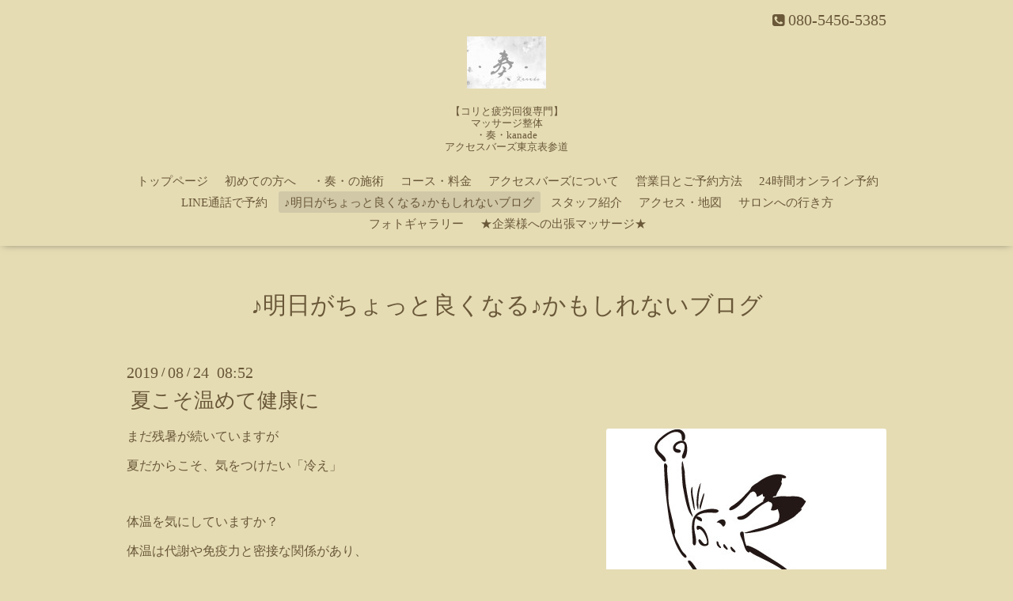

--- FILE ---
content_type: text/html; charset=utf-8
request_url: https://izumi-kanade.com/info/2751532
body_size: 5824
content:
<!DOCTYPE html>
<html lang="ja">
<head>
  <!-- Oneplate: ver.202303270000 -->
  <meta charset="utf-8">
  <title>夏こそ温めて健康に - 【コリと疲労回復専門】
マッサージ整体
・奏・kanade
アクセスバーズ東京　表参道</title>
  <meta name="viewport" content="width=device-width,initial-scale=1.0,minimum-scale=1.0">
  <meta name="description" content="まだ残暑が続いていますが夏だからこそ、気をつけたい「冷え」体温を気にしていますか？体温は代謝や免疫力と密接な関係があり、体温が1℃下がると代謝は12％も低下し、...">
  <meta name="keywords" content="表参道マッサージ、マッサージ表参道、原宿 マッサージ、表参道整体、妊婦マッサージ、マタニティ整体、表参道ヘッドスパ、アクセスバーズ東京、肩甲骨はがし">
  <meta property="og:title" content="夏こそ温めて健康に">
  <meta property="og:image" content="https://cdn.goope.jp/68323/190824085643-5d607d3b2e158.jpg">
  <meta property="og:site_name" content="【コリと疲労回復専門】
マッサージ整体
・奏・kanade
アクセスバーズ東京　表参道">
  
  <link rel="alternate" type="application/rss+xml" title="【コリと疲労回復専門】
マッサージ整体
・奏・kanade
アクセスバーズ東京　表参道 / RSS" href="/feed.rss">
  <link rel="stylesheet" href="//fonts.googleapis.com/css?family=Questrial">
  <link rel="stylesheet" href="/style.css?920620-1750843243">
  <link rel="stylesheet" href="/css/font-awesome/css/font-awesome.min.css">
  <link rel="stylesheet" href="/assets/slick/slick.css">
  <script src="/assets/jquery/jquery-3.5.1.min.js"></script>
  <script src="/js/tooltip.js"></script>
  <script src="/assets/clipsquareimage/jquery.clipsquareimage.js"></script>
</head>
<body id="info">

  <div class="totop">
    <i class="button fa fa-angle-up"></i>
  </div>

  <div id="container">

    <!-- #header -->
    <div id="header" class="cd-header">
      <div class="inner">

      <div class="element shop_tel" data-shoptel="080-5456-5385">
        <div>
          <i class="fa fa-phone-square"></i>&nbsp;080-5456-5385
        </div>
      </div>

      <h1 class="element logo">
        <a class="shop_sitename" href="https://izumi-kanade.com"><img src='//cdn.goope.jp/68323/1805050811595t5h_s.jpg' alt='【コリと疲労回復専門】
マッサージ整体
・奏・kanade
アクセスバーズ東京　表参道' /></a>
      </h1>

      <div class="element site_description">
        <span>【コリと疲労回復専門】<br />
マッサージ整体<br />
・奏・kanade<br />
アクセスバーズ東京表参道</span>
      </div>

      <div class="element navi pc">
        <ul class="navi_list">
          
          <li class="navi_top">
            <a href="/" >トップページ</a>
          </li>
          
          <li class="navi_free free_161883">
            <a href="/free/omoi" >初めての方へ</a>
          </li>
          
          <li class="navi_free free_203714">
            <a href="/free/kodawari" >・奏・の施術</a>
          </li>
          
          <li class="navi_free free_203527">
            <a href="/free/course1" >コース・料金</a>
          </li>
          
          <li class="navi_free free_189643">
            <a href="/free/accessbarstokyo" >アクセスバーズについて</a>
          </li>
          
          <li class="navi_free free_371495">
            <a href="/free/oyasumi" >営業日とご予約方法</a>
          </li>
          
          <li class="navi_free free_161791">
            <a href="/free/yoyaku" >24時間オンライン予約</a>
          </li>
          
          <li class="navi_free free_384392">
            <a href="/free/linedeyoyaku" >LINE通話で予約</a>
          </li>
          
          <li class="navi_info active">
            <a href="/info" >♪明日がちょっと良くなる♪かもしれないブログ</a><ul class="sub_navi">
<li><a href='/info/2026-01'>2026-01（9）</a></li>
<li><a href='/info/2025-12'>2025-12（10）</a></li>
<li><a href='/info/2025-11'>2025-11（4）</a></li>
<li><a href='/info/2025-10'>2025-10（5）</a></li>
<li><a href='/info/2025-09'>2025-09（8）</a></li>
<li><a href='/info/2025-08'>2025-08（14）</a></li>
<li><a href='/info/2025-07'>2025-07（27）</a></li>
<li><a href='/info/2025-06'>2025-06（15）</a></li>
<li><a href='/info/2025-05'>2025-05（5）</a></li>
<li><a href='/info/2025-04'>2025-04（4）</a></li>
<li><a href='/info/2025-03'>2025-03（6）</a></li>
<li><a href='/info/2025-02'>2025-02（3）</a></li>
<li><a href='/info/2025-01'>2025-01（3）</a></li>
<li><a href='/info/2024-12'>2024-12（10）</a></li>
<li><a href='/info/2024-11'>2024-11（8）</a></li>
<li><a href='/info/2024-10'>2024-10（5）</a></li>
<li><a href='/info/2024-09'>2024-09（2）</a></li>
<li><a href='/info/2024-08'>2024-08（9）</a></li>
<li><a href='/info/2024-07'>2024-07（7）</a></li>
<li><a href='/info/2024-06'>2024-06（9）</a></li>
<li><a href='/info/2024-05'>2024-05（8）</a></li>
<li><a href='/info/2024-04'>2024-04（6）</a></li>
<li><a href='/info/2024-03'>2024-03（8）</a></li>
<li><a href='/info/2024-02'>2024-02（7）</a></li>
<li><a href='/info/2024-01'>2024-01（15）</a></li>
<li><a href='/info/2023-12'>2023-12（18）</a></li>
<li><a href='/info/2023-11'>2023-11（17）</a></li>
<li><a href='/info/2023-10'>2023-10（18）</a></li>
<li><a href='/info/2023-09'>2023-09（21）</a></li>
<li><a href='/info/2023-08'>2023-08（22）</a></li>
<li><a href='/info/2023-07'>2023-07（23）</a></li>
<li><a href='/info/2023-06'>2023-06（22）</a></li>
<li><a href='/info/2023-05'>2023-05（22）</a></li>
<li><a href='/info/2023-04'>2023-04（22）</a></li>
<li><a href='/info/2023-03'>2023-03（28）</a></li>
<li><a href='/info/2023-02'>2023-02（28）</a></li>
<li><a href='/info/2023-01'>2023-01（28）</a></li>
<li><a href='/info/2022-12'>2022-12（31）</a></li>
<li><a href='/info/2022-11'>2022-11（30）</a></li>
<li><a href='/info/2022-10'>2022-10（31）</a></li>
<li><a href='/info/2022-09'>2022-09（29）</a></li>
<li><a href='/info/2022-08'>2022-08（31）</a></li>
<li><a href='/info/2022-07'>2022-07（31）</a></li>
<li><a href='/info/2022-06'>2022-06（31）</a></li>
<li><a href='/info/2022-05'>2022-05（32）</a></li>
<li><a href='/info/2022-04'>2022-04（32）</a></li>
<li><a href='/info/2022-03'>2022-03（31）</a></li>
<li><a href='/info/2022-02'>2022-02（28）</a></li>
<li><a href='/info/2022-01'>2022-01（32）</a></li>
<li><a href='/info/2021-12'>2021-12（32）</a></li>
<li><a href='/info/2021-11'>2021-11（31）</a></li>
<li><a href='/info/2021-10'>2021-10（32）</a></li>
<li><a href='/info/2021-09'>2021-09（31）</a></li>
<li><a href='/info/2021-08'>2021-08（33）</a></li>
<li><a href='/info/2021-07'>2021-07（34）</a></li>
<li><a href='/info/2021-06'>2021-06（32）</a></li>
<li><a href='/info/2021-05'>2021-05（32）</a></li>
<li><a href='/info/2021-04'>2021-04（34）</a></li>
<li><a href='/info/2021-03'>2021-03（32）</a></li>
<li><a href='/info/2021-02'>2021-02（29）</a></li>
<li><a href='/info/2021-01'>2021-01（34）</a></li>
<li><a href='/info/2020-12'>2020-12（34）</a></li>
<li><a href='/info/2020-11'>2020-11（30）</a></li>
<li><a href='/info/2020-10'>2020-10（33）</a></li>
<li><a href='/info/2020-09'>2020-09（31）</a></li>
<li><a href='/info/2020-08'>2020-08（33）</a></li>
<li><a href='/info/2020-07'>2020-07（32）</a></li>
<li><a href='/info/2020-06'>2020-06（31）</a></li>
<li><a href='/info/2020-05'>2020-05（33）</a></li>
<li><a href='/info/2020-04'>2020-04（31）</a></li>
<li><a href='/info/2020-03'>2020-03（31）</a></li>
<li><a href='/info/2020-02'>2020-02（29）</a></li>
<li><a href='/info/2020-01'>2020-01（32）</a></li>
<li><a href='/info/2019-12'>2019-12（31）</a></li>
<li><a href='/info/2019-11'>2019-11（30）</a></li>
<li><a href='/info/2019-10'>2019-10（31）</a></li>
<li><a href='/info/2019-09'>2019-09（30）</a></li>
<li><a href='/info/2019-08'>2019-08（32）</a></li>
<li><a href='/info/2019-07'>2019-07（31）</a></li>
<li><a href='/info/2019-06'>2019-06（30）</a></li>
<li><a href='/info/2019-05'>2019-05（31）</a></li>
<li><a href='/info/2019-04'>2019-04（30）</a></li>
<li><a href='/info/2019-03'>2019-03（31）</a></li>
<li><a href='/info/2019-02'>2019-02（28）</a></li>
<li><a href='/info/2019-01'>2019-01（31）</a></li>
<li><a href='/info/2018-12'>2018-12（31）</a></li>
<li><a href='/info/2018-11'>2018-11（30）</a></li>
<li><a href='/info/2018-10'>2018-10（31）</a></li>
<li><a href='/info/2018-09'>2018-09（30）</a></li>
<li><a href='/info/2018-08'>2018-08（30）</a></li>
<li><a href='/info/2018-07'>2018-07（31）</a></li>
<li><a href='/info/2018-06'>2018-06（31）</a></li>
<li><a href='/info/2018-05'>2018-05（22）</a></li>
<li><a href='/info/2018-04'>2018-04（8）</a></li>
</ul>

          </li>
          
          <li class="navi_staff">
            <a href="/staff" >スタッフ紹介</a>
          </li>
          
          <li class="navi_about">
            <a href="/about" >アクセス・地図</a>
          </li>
          
          <li class="navi_free free_476570">
            <a href="/free/map" >サロンへの行き方</a>
          </li>
          
          <li class="navi_photo">
            <a href="/photo" >フォトギャラリー</a>
          </li>
          
          <li class="navi_free free_467306">
            <a href="/free/office" >★企業様への出張マッサージ★</a>
          </li>
          
        </ul>
      </div>
      <!-- /#navi -->

      </div>
      <!-- /.inner -->

      <div class="navi mobile"></div>

      <div id="button_navi">
        <div class="navi_trigger cd-primary-nav-trigger">
          <i class="fa fa-navicon"></i>
        </div>
      </div>

    </div>
    <!-- /#header -->

    <div id="content">

<!-- CONTENT ----------------------------------------------------------------------- -->






<!----------------------------------------------
ページ：インフォメーション
---------------------------------------------->
<div class="inner">

  <h2 class="page_title">
    <span>♪明日がちょっと良くなる♪かもしれないブログ</span>
  </h2>

  <!-- .autopagerize_page_element -->
  <div class="autopagerize_page_element">

    
    <!-- .article -->
    <div class="article">

      <div class="date">
        2019<span> / </span>08<span> / </span>24&nbsp;&nbsp;08:52
      </div>

      <div class="body">
        <h3 class="article_title">
          <a href="/info/2751532">夏こそ温めて健康に</a>
        </h3>

        <div class="photo">
          <img src='https://cdn.goope.jp/68323/190824085643-5d607d3b2e158.jpg' alt=''/>
        </div>

        <div class="textfield">
          <p style="font-stretch: normal; line-height: normal;" hiragino="" kaku="" gothic="" interface="" color:="" rgb="" 69=""><span hirakakuinterface-w3="" font-size:="" 16pt="">まだ残暑が続いていますが</span></p>
<p style="font-stretch: normal; line-height: normal;" hiragino="" kaku="" gothic="" interface="" color:="" rgb="" 69=""><span hirakakuinterface-w3="" font-size:="" 16pt="">夏だからこそ、気をつけたい「冷え」</span></p>
<p style="font-stretch: normal; line-height: normal;" sf="" ui="" text="" color:="" rgb="" 69="" min-height:="" 19="" 1px="">&nbsp;</p>
<p style="font-stretch: normal; line-height: normal;" hiragino="" kaku="" gothic="" interface="" color:="" rgb="" 69=""><span hirakakuinterface-w3="" font-size:="" 16pt="">体温を気にしていますか？</span></p>
<p style="font-stretch: normal; line-height: normal;" hiragino="" kaku="" gothic="" interface="" color:="" rgb="" 69=""><span hirakakuinterface-w3="" font-size:="" 16pt="">体温は代謝や免疫力と密接な関係があり、</span></p>
<p style="font-stretch: normal; line-height: normal;" hiragino="" kaku="" gothic="" interface="" color:="" rgb="" 69=""><span hirakakuinterface-w3="" font-size:="" 16pt="">体温が</span><span sfuitext="" font-size:="" 16pt="">1℃</span><span hirakakuinterface-w3="" font-size:="" 16pt="">下がると代謝は</span><span sfuitext="" font-size:="" 16pt="">12</span><span hirakakuinterface-w3="" font-size:="" 16pt="">％も低下し、免疫力は</span><span sfuitext="" font-size:="" 16pt="">30</span><span hirakakuinterface-w3="" font-size:="" 16pt="">％低下するとも言われています。</span></p>
<p style="font-stretch: normal; line-height: normal;" sf="" ui="" text="" color:="" rgb="" 69=""><span sfuitext="" font-size:="" 16pt="">&nbsp;</span></p>
<p style="font-stretch: normal; line-height: normal;" hiragino="" kaku="" gothic="" interface="" color:="" rgb="" 69=""><span hirakakuinterface-w3="" font-size:="" 16pt="">代謝が低下すると、肩こり・腰痛、冷え、疲れやすくなる、肌が荒れる、便秘、不眠、免疫力の低下、太りやすくなるなど</span><span sfuitext="" font-size:="" 16pt="">&hellip;</span></p>
<p style="font-stretch: normal; line-height: normal;" hiragino="" kaku="" gothic="" interface="" color:="" rgb="" 69=""><span hirakakuinterface-w3="" font-size:="" 16pt="">体に多くの不調が出ます。</span></p>
<p style="font-stretch: normal; line-height: normal;" sf="" ui="" text="" color:="" rgb="" 69="" min-height:="" 19="" 1px="">&nbsp;</p>
<p style="font-stretch: normal; line-height: normal;" sf="" ui="" text="" color:="" rgb="" 69=""><span sfuitext="" font-size:="" 16pt="">&nbsp;</span></p>
<p style="font-stretch: normal; line-height: normal;" hiragino="" kaku="" gothic="" interface="" color:="" rgb="" 69=""><span hirakakuinterface-w3="" font-size:="" 16pt="">さらに免疫力が低下すると</span></p>
<p style="font-stretch: normal; line-height: normal;" hiragino="" kaku="" gothic="" interface="" color:="" rgb="" 69=""><span hirakakuinterface-w3="" font-size:="" 16pt="">風邪や感染症などの病気にかかりやすく、アレルギー反応を起こしやすくなり、ケガや病気が治りにくくなったりします。</span></p>
<p style="font-stretch: normal; line-height: normal;" sf="" ui="" text="" color:="" rgb="" 69="" min-height:="" 19="" 1px="">&nbsp;</p>
<p style="font-stretch: normal; line-height: normal;" hiragino="" kaku="" gothic="" interface="" color:="" rgb="" 69=""><span hirakakuinterface-w3="" font-size:="" 16pt="">体温がたった</span><span sfuitext="" font-size:="" 16pt="">1℃</span><span hirakakuinterface-w3="" font-size:="" 16pt="">下がるだけで</span></p>
<p style="font-stretch: normal; line-height: normal;" hiragino="" kaku="" gothic="" interface="" color:="" rgb="" 69=""><span hirakakuinterface-w3="" font-size:="" 16pt="">体には、大きなダメージを受けるのです。</span></p>
<p style="font-stretch: normal; line-height: normal;" sf="" ui="" text="" color:="" rgb="" 69="" min-height:="" 19="" 1px="">&nbsp;</p>
<p style="font-stretch: normal; line-height: normal;" sf="" ui="" text="" color:="" rgb="" 69="" min-height:="" 19="" 1px="">&nbsp;</p>
<p style="font-stretch: normal; line-height: normal;" hiragino="" kaku="" gothic="" interface="" color:="" rgb="" 69=""><span hirakakuinterface-w3="" font-size:="" 16pt=""><b>体温を上げて血流を良くする</b></span></p>
<p style="font-stretch: normal; line-height: normal;" hiragino="" kaku="" gothic="" interface="" color:="" rgb="" 69=""><span hirakakuinterface-w3="" font-size:="" 16pt="">血流を改善するには何をすべきかは</span></p>
<p style="font-stretch: normal; line-height: normal;" hiragino="" kaku="" gothic="" interface="" color:="" rgb="" 69=""><span hirakakuinterface-w3="" font-size:="" 16pt="">当たり前ですが</span></p>
<p style="font-stretch: normal; line-height: normal;" hiragino="" kaku="" gothic="" interface="" color:="" rgb="" 69=""><span hirakakuinterface-w3="" font-size:="" 16pt="">体を冷やさず、温める。</span></p>
<p style="font-stretch: normal; line-height: normal;" sf="" ui="" text="" color:="" rgb="" 69="" min-height:="" 19="" 1px="">&nbsp;</p>
<p style="font-stretch: normal; line-height: normal;" hiragino="" kaku="" gothic="" interface="" color:="" rgb="" 69=""><span hirakakuinterface-w3="" font-size:="" 16pt="">血液は体中を巡りながら、呼吸で取り込んだ酸素や食事から取った栄養を全身の細胞に運んだり、二酸化炭素や老廃物を細胞から回収しています。</span></p>
<p style="font-stretch: normal; line-height: normal;" hiragino="" kaku="" gothic="" interface="" color:="" rgb="" 69=""><span hirakakuinterface-w3="" font-size:="" 16pt="">さらにホルモンを体内で作用させる、ウイルスや細菌と戦う免疫細胞を必要な箇所に届けるといった働きもあるのです。</span></p>
<p style="font-stretch: normal; line-height: normal;" sf="" ui="" text="" color:="" rgb="" 69="" min-height:="" 19="" 1px="">&nbsp;</p>
<p style="font-stretch: normal; line-height: normal;" sf="" ui="" text="" color:="" rgb="" 69="" min-height:="" 19="" 1px="">&nbsp;</p>
<p style="font-stretch: normal; line-height: normal;" hiragino="" kaku="" gothic="" interface="" color:="" rgb="" 69=""><span hirakakuinterface-w3="" font-size:="" 16pt="">血流に大きな影響を与える場所として、「<b>ふくらはぎをマッサージする</b>」ことも効果的です。</span></p>
<p style="font-stretch: normal; line-height: normal;" sf="" ui="" text="" color:="" rgb="" 69="" min-height:="" 19="" 1px="">&nbsp;</p>
<p style="font-stretch: normal; line-height: normal;" hiragino="" kaku="" gothic="" interface="" color:="" rgb="" 69=""><span hirakakuinterface-w3="" font-size:="" 16pt="">ふくらはぎは「第</span><span sfuitext="" font-size:="" 16pt="">2</span><span hirakakuinterface-w3="" font-size:="" 16pt="">の心臓」と言われ、重力によって下半身にたまった血液を心臓に戻すポンプの働きをしています。そのため、ふくらはぎの筋肉が凝り固まって血流が滞ると、全身の血流が悪くなり、代謝ダウンにつながります。そのため、ふくらはぎの状態と全身の健康状態には相関関係があり、ふくらはぎがパンパンに硬かったり、しこりがあったり、冷たかったり、柔らかすぎて弾力がない人は、全身の機能が落ちている可能性が大です。</span></p>
<p style="font-stretch: normal; line-height: normal;" sf="" ui="" text="" color:="" rgb="" 69="" min-height:="" 19="" 1px="">&nbsp;</p>
<p style="font-stretch: normal; line-height: normal;" sf="" ui="" text="" color:="" rgb="" 69="" min-height:="" 19="" 1px="">&nbsp;</p>
<p style="font-stretch: normal; line-height: normal;" hiragino="" kaku="" gothic="" interface="" color:="" rgb="" 69=""><span hirakakuinterface-w3="" font-size:="" 16pt=""><b>ふくらはぎを温める</b></span></p>
<p style="font-stretch: normal; line-height: normal;" hiragino="" kaku="" gothic="" interface="" color:="" rgb="" 69=""><span hirakakuinterface-w3="" font-size:="" 16pt="">ふくらはぎを温めると、もんだだけでは届かない深層部の血流がよくなるので、特に脚が冷えている人にはおすすめです。</span></p>
<p style="font-stretch: normal; line-height: normal;" hiragino="" kaku="" gothic="" interface="" color:="" rgb="" 69=""><span hirakakuinterface-w3="" font-size:="" 16pt="">ただしふくらはぎは表面温度が低く、温まるのに時間がかかるため、夏はふくらはぎが温まらないうちにお風呂から出てしまうことになりがち。</span></p>
<p style="font-stretch: normal; line-height: normal;" hiragino="" kaku="" gothic="" interface="" color:="" rgb="" 69=""><span hirakakuinterface-w3="" font-size:="" 16pt="">できたらゆっくりと湯船に浸かりましょう。</span></p>
<p style="font-stretch: normal; line-height: normal;" sf="" ui="" text="" color:="" rgb="" 69="" min-height:="" 19="" 1px="">&nbsp;</p>
<p style="font-stretch: normal; line-height: normal;" hiragino="" kaku="" gothic="" interface="" color:="" rgb="" 69=""><span hirakakuinterface-w3="" font-size:="" 16pt="">そして体温を上げるポイントは</span></p>
<p style="font-stretch: normal; line-height: normal;" hiragino="" kaku="" gothic="" interface="" color:="" rgb="" 69=""><span hirakakuinterface-w3="" font-size:="" 16pt="">１</span><span sfuitext="" font-size:="" 16pt="">.</span><span hirakakuinterface-w3="" font-size:="" 16pt="">体の外側から温める</span></p>
<p style="font-stretch: normal; line-height: normal;" hiragino="" kaku="" gothic="" interface="" color:="" rgb="" 69=""><span hirakakuinterface-w3="" font-size:="" 16pt="">２</span><span sfuitext="" font-size:="" 16pt="">.</span><span hirakakuinterface-w3="" font-size:="" 16pt="">体の内側から温める</span></p>
<p style="font-stretch: normal; line-height: normal;" hiragino="" kaku="" gothic="" interface="" color:="" rgb="" 69=""><span hirakakuinterface-w3="" font-size:="" 16pt="">３</span><span sfuitext="" font-size:="" 16pt="">.</span><span hirakakuinterface-w3="" font-size:="" 16pt="">体をうごかす</span></p>
<p style="font-stretch: normal; line-height: normal;" sf="" ui="" text="" color:="" rgb="" 69="" min-height:="" 19="" 1px="">&nbsp;</p>
<p style="font-stretch: normal; line-height: normal;" sf="" ui="" text="" color:="" rgb="" 69="" min-height:="" 19="" 1px="">&nbsp;</p>
<p style="font-stretch: normal; line-height: normal;" hiragino="" kaku="" gothic="" interface="" color:="" rgb="" 69=""><span hirakakuinterface-w3="" font-size:="" 16pt="">なるべく、冷えない服装、温める食べもの、飲み物、そして、適度な運動。</span></p>
<p style="font-stretch: normal; line-height: normal;" sf="" ui="" text="" color:="" rgb="" 69="" min-height:="" 19="" 1px="">&nbsp;</p>
<p style="font-stretch: normal; line-height: normal;" hiragino="" kaku="" gothic="" interface="" color:="" rgb="" 69=""><span hirakakuinterface-w3="" font-size:="" 16pt="">夏だからこそ、身体を温めることを意識してみると、秋の体調が変わるかもしれません</span><span applecoloremojiui="" font-size:="" 16pt="">☺️</span></p>
<p style="font-stretch: normal; line-height: normal;" sf="" ui="" text="" color:="" rgb="" 69="" min-height:="" 19="" 1px=""><span sfuitext="" font-size:="" 16pt=""><img src="https://scontent.cdninstagram.com/vp/3143271f35f0e3f53c426f6f1f7968f3/5DD796E3/t51.2885-15/e35/s320x320/67444508_2108917276084886_1516132840754923322_n.jpg?_nc_ht=scontent.cdninstagram.com" alt="Instagram-image" />ご予約らこちらから💁&zwj;♀️🔽</span></p>
<p style="font-stretch: normal; line-height: normal;" sf="" ui="" text="" color:="" rgb="" 69="" min-height:="" 19="" 1px=""><span sfuitext="" font-size:="" 16pt=""><a href="https://izumi-kanade.com/free/yoyaku">https://izumi-kanade.com/free/yoyaku</a></span></p>
<p style="font-stretch: normal; line-height: normal;" sf="" ui="" text="" color:="" rgb="" 69="" min-height:="" 19="" 1px="">&nbsp;</p>
        </div>
      </div>

    </div>
    <!-- /.article -->
    

  </div>
  <!-- /.autopagerize_page_element -->

</div>
<!-- /.inner -->




























<!-- CONTENT ----------------------------------------------------------------------- -->

    </div>
    <!-- /#content -->


    


    <div class="gadgets">
      <div class="inner">
      </div>
    </div>

    <div class="sidebar">
      <div class="inner">

        <div class="block today_area">
          <h3>Schedule</h3>
          <dl>
            <dt class="today_title">
              2026.01.19 Monday
            </dt>
            
          </dl>
        </div>

        <div class="block counter_area">
          <h3>Counter</h3>
          <div>Today: <span class="num">655</span></div>
          <div>Yesterday: <span class="num">1645</span></div>
          <div>Total: <span class="num">2324049</span></div>
        </div>

        <div class="block qr_area">
          <h3>Mobile</h3>
          <img src="//r.goope.jp/qr/izumy"width="100" height="100" />
        </div>

      </div>
    </div>

    <div class="social">
      <div class="inner"><div id="navi_parts">
<div class="navi_parts_detail">
<div id="google_translate_element"></div><script type="text/javascript">function googleTranslateElementInit() {new google.translate.TranslateElement({pageLanguage: 'ja', includedLanguages: 'en,es,fr,it,ja,ko,zh-CN,zh-TW', layout: google.translate.TranslateElement.InlineLayout.SIMPLE}, 'google_translate_element');}</script><script type="text/javascript" src="//translate.google.com/translate_a/element.js?cb=googleTranslateElementInit"></script>
</div>
<div class="navi_parts_detail">
<a href="https://lin.ee/BPl9uMK"><img height="36" border="0" src="https://scdn.line-apps.com/n/line_add_friends/btn/ja.png"></a>
</div>
</div>
<div id="social_widgets">
<div id="widget_twitter_tweet" class="social_widget">
<div style="text-align:left;padding-bottom:10px;">
<a href="https://twitter.com/share" class="twitter-share-button" data-url="https://izumi-kanade.com" data-text="【コリと疲労回復専門】
マッサージ整体
・奏・kanade
アクセスバーズ東京　表参道" data-lang="ja">Tweet</a>
<script>!function(d,s,id){var js,fjs=d.getElementsByTagName(s)[0];if(!d.getElementById(id)){js=d.createElement(s);js.id=id;js.src="https://platform.twitter.com/widgets.js";fjs.parentNode.insertBefore(js,fjs);}}(document,"script","twitter-wjs");</script>
</div>
</div>
<div id="widget_line_share" class="social_widget">
<div class="line-it-button" data-lang="ja" data-type="share-a" data-ver="3" data-url="https://izumi-kanade.com" data-color="default" data-size="small" style="display: none;"></div>
<script src="https://www.line-website.com/social-plugins/js/thirdparty/loader.min.js" async="async" defer="defer"></script>
</div>

</div>
</div>
    </div>

    <div id="footer">
        <div class="inner">

          <div class="social_icons">
            
            <a href="https://twitter.com/izumi_kanade123" target="_blank">
              <span class="icon-twitter"></span>
            </a>
            

            
            <a href="https://www.facebook.com/277185713013803" target="_blank">
              <span class="icon-facebook"></span>
            </a>
            

            
            <a href="https://www.instagram.com/izumy.123salon/" target="_blank">
              <span class="icon-instagram"></span>
            </a>
            
          </div>

          <div class="shop_name">
            <a href="https://izumi-kanade.com">【疲労回復専門サロン】表参道・奏・kanade </a>
          </div>

          

          <div class="copyright">
            &copy;2026 <a href="https://izumi-kanade.com">【疲労回復専門サロン】表参道・奏・kanade </a>. All Rights Reserved.
          </div>

          <div>
            <div class="powered">
              Powered by <a class="link_color_02" href="https://goope.jp/">グーペ</a> /
              <a class="link_color_02" href="https://admin.goope.jp/">Admin</a>
            </div>

            <div class="shop_rss">
              <span>/ </span><a href="/feed.rss">RSS</a>
            </div>
          </div>

        </div>
    </div>

  </div>
  <!-- /#container -->

  <script src="/assets/colorbox/jquery.colorbox-1.6.4.min.js"></script>
  <script src="/assets/slick/slick.js"></script>
  <script src="/assets/lineup/jquery-lineup.min.js"></script>
  <script src="/assets/tile/tile.js"></script>
  <script src="/js/theme_oneplate/init.js?20200710"></script>

</body>
</html>
